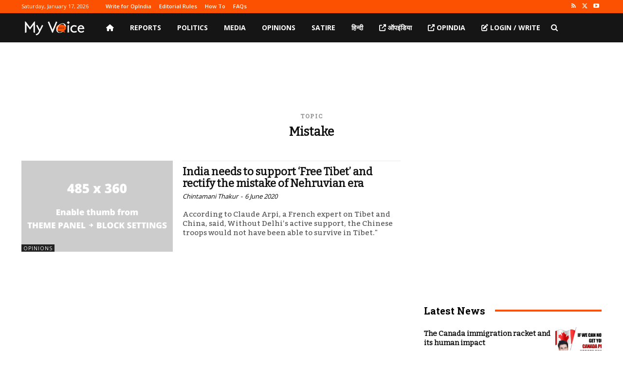

--- FILE ---
content_type: text/html; charset=utf-8
request_url: https://www.google.com/recaptcha/api2/aframe
body_size: 268
content:
<!DOCTYPE HTML><html><head><meta http-equiv="content-type" content="text/html; charset=UTF-8"></head><body><script nonce="KCIlt5OFKLkQ48lUUy9eRg">/** Anti-fraud and anti-abuse applications only. See google.com/recaptcha */ try{var clients={'sodar':'https://pagead2.googlesyndication.com/pagead/sodar?'};window.addEventListener("message",function(a){try{if(a.source===window.parent){var b=JSON.parse(a.data);var c=clients[b['id']];if(c){var d=document.createElement('img');d.src=c+b['params']+'&rc='+(localStorage.getItem("rc::a")?sessionStorage.getItem("rc::b"):"");window.document.body.appendChild(d);sessionStorage.setItem("rc::e",parseInt(sessionStorage.getItem("rc::e")||0)+1);localStorage.setItem("rc::h",'1768658421949');}}}catch(b){}});window.parent.postMessage("_grecaptcha_ready", "*");}catch(b){}</script></body></html>

--- FILE ---
content_type: application/javascript; charset=utf-8
request_url: https://fundingchoicesmessages.google.com/f/AGSKWxVNv6v5FIo3yhTNx-YW987lAwEreUDqXtBDVYIZYee5gWaHDnBwlIaozeb4aMmbEQVu-IL3CMAAXvD1CUIpvTcmokHd7u4HLJz9cVRJD7GTB8C-aq_0Jl4vjBs8VxljsRrZET8C9sLCDoEpRrEAYkzB1LAoPwn_EjJ7R4QzZ2NYxZlQhQFyCHgnwBCu/_/mmsAds./pop_ad./adbot728./smartads.-Web-Advert.
body_size: -1291
content:
window['cae396fa-511b-484c-b605-b7c2fdfba63d'] = true;